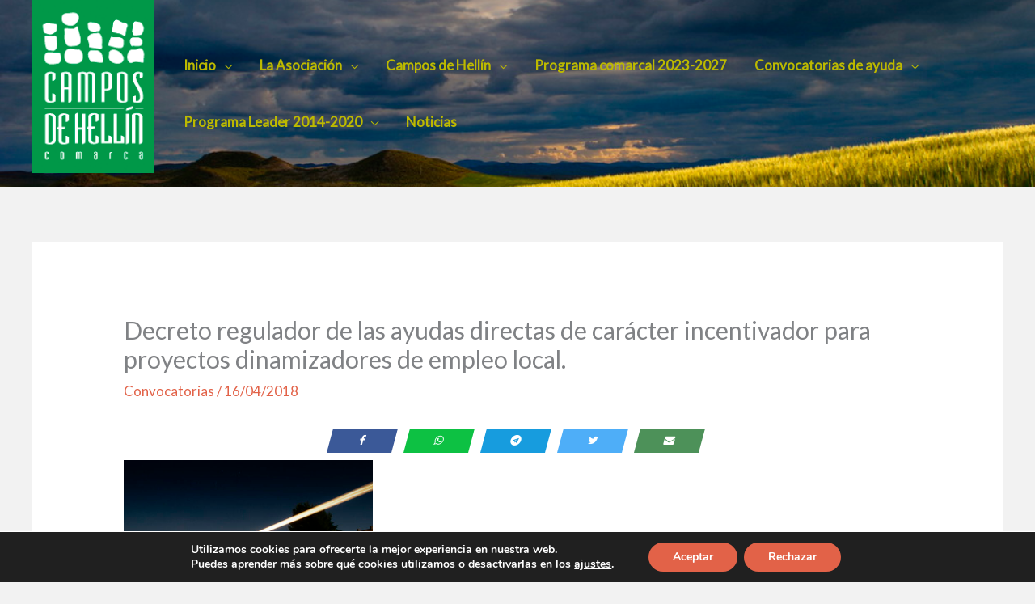

--- FILE ---
content_type: text/css
request_url: https://camposdehellin.com/wp-content/uploads/elementor/css/post-1398.css?ver=1768527897
body_size: 382
content:
.elementor-1398 .elementor-element.elementor-element-0d85174:not(.elementor-motion-effects-element-type-background), .elementor-1398 .elementor-element.elementor-element-0d85174 > .elementor-motion-effects-container > .elementor-motion-effects-layer{background-color:#F7F7F7;}.elementor-1398 .elementor-element.elementor-element-0d85174{transition:background 0.3s, border 0.3s, border-radius 0.3s, box-shadow 0.3s;}.elementor-1398 .elementor-element.elementor-element-0d85174 > .elementor-background-overlay{transition:background 0.3s, border-radius 0.3s, opacity 0.3s;}.elementor-1398 .elementor-element.elementor-element-d2fed9d:not(.elementor-motion-effects-element-type-background), .elementor-1398 .elementor-element.elementor-element-d2fed9d > .elementor-motion-effects-container > .elementor-motion-effects-layer{background-color:#2B964C;}.elementor-1398 .elementor-element.elementor-element-d2fed9d{transition:background 0.3s, border 0.3s, border-radius 0.3s, box-shadow 0.3s;}.elementor-1398 .elementor-element.elementor-element-d2fed9d > .elementor-background-overlay{transition:background 0.3s, border-radius 0.3s, opacity 0.3s;}.elementor-1398 .elementor-element.elementor-element-c8f2004 > .elementor-widget-container{margin:20px 0px 0px 0px;}.elementor-1398 .elementor-element.elementor-element-c8f2004{text-align:center;}.elementor-1398 .elementor-element.elementor-element-c8f2004 .elementor-heading-title{color:#FFFFFF;}.elementor-1398 .elementor-element.elementor-element-e858455 > .elementor-widget-container{margin:20px 0px 0px 0px;}.elementor-1398 .elementor-element.elementor-element-e858455{text-align:center;color:#FFFFFF;}.elementor-1398 .elementor-element.elementor-element-f334c87 > .elementor-widget-container{margin:20px 0px 0px 0px;}.elementor-1398 .elementor-element.elementor-element-f334c87{text-align:center;}.elementor-1398 .elementor-element.elementor-element-f334c87 .elementor-heading-title{color:#FFFFFF;}.elementor-1398 .elementor-element.elementor-element-d4dd484 > .elementor-widget-container{margin:0px 0px 0px 15px;}.elementor-1398 .elementor-element.elementor-element-d4dd484{text-align:start;}.elementor-1398 .elementor-element.elementor-element-5000b5a > .elementor-widget-container{margin:20px 0px 0px 0px;}.elementor-1398 .elementor-element.elementor-element-5000b5a{text-align:center;}.elementor-1398 .elementor-element.elementor-element-5000b5a .elementor-heading-title{color:#FFFFFF;}.elementor-1398 .elementor-element.elementor-element-95e5c9e{--grid-template-columns:repeat(0, auto);--grid-column-gap:5px;--grid-row-gap:0px;}.elementor-1398 .elementor-element.elementor-element-95e5c9e .elementor-widget-container{text-align:center;}.elementor-1398 .elementor-element.elementor-element-95e5c9e > .elementor-widget-container{margin:20px 0px 0px 0px;}.elementor-1398 .elementor-element.elementor-element-ceb5a5b:not(.elementor-motion-effects-element-type-background), .elementor-1398 .elementor-element.elementor-element-ceb5a5b > .elementor-motion-effects-container > .elementor-motion-effects-layer{background-color:#F7F7F7;}.elementor-1398 .elementor-element.elementor-element-ceb5a5b{transition:background 0.3s, border 0.3s, border-radius 0.3s, box-shadow 0.3s;}.elementor-1398 .elementor-element.elementor-element-ceb5a5b > .elementor-background-overlay{transition:background 0.3s, border-radius 0.3s, opacity 0.3s;}.elementor-1398 .elementor-element.elementor-element-c1c46da:not(.elementor-motion-effects-element-type-background), .elementor-1398 .elementor-element.elementor-element-c1c46da > .elementor-motion-effects-container > .elementor-motion-effects-layer{background-color:#2B964C;}.elementor-1398 .elementor-element.elementor-element-c1c46da{transition:background 0.3s, border 0.3s, border-radius 0.3s, box-shadow 0.3s;padding:10px 0px 0px 0px;}.elementor-1398 .elementor-element.elementor-element-c1c46da > .elementor-background-overlay{transition:background 0.3s, border-radius 0.3s, opacity 0.3s;}.elementor-1398 .elementor-element.elementor-element-5241bce{text-align:center;color:#FFFFFF;}.elementor-1398 .elementor-element.elementor-element-006cdd0 .hfe-copyright-wrapper a, .elementor-1398 .elementor-element.elementor-element-006cdd0 .hfe-copyright-wrapper{color:#FFFFFF;}.elementor-1398 .elementor-element.elementor-element-006cdd0 .hfe-copyright-wrapper, .elementor-1398 .elementor-element.elementor-element-006cdd0 .hfe-copyright-wrapper a{font-weight:600;}